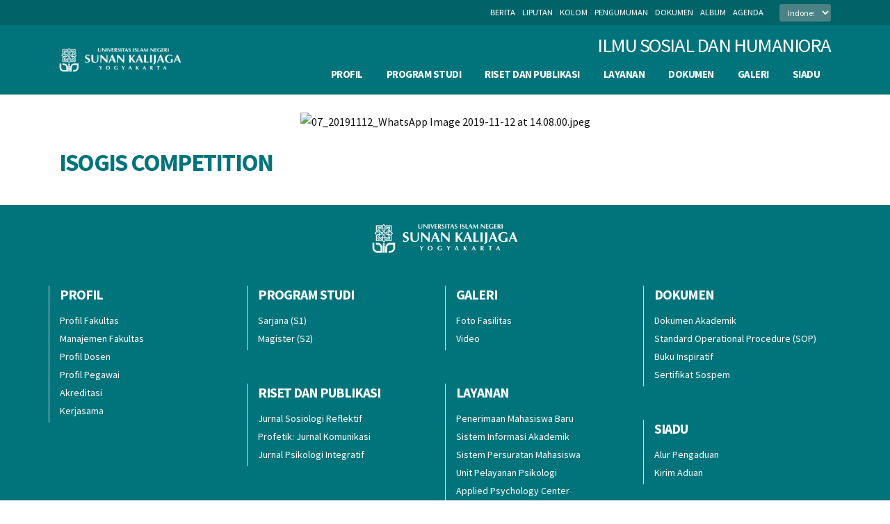

--- FILE ---
content_type: text/html; charset=UTF-8
request_url: https://isoshum.uin-suka.ac.id/id/page/prodi/1260-ISOGIS-COMPETITION
body_size: 8404
content:
<!DOCTYPE html>
<html>

<head>

    <!-- Basic -->
    <meta charset="utf-8">
    <meta http-equiv="X-UA-Compatible" content="IE=edge">

    <title>Ilmu Sosial dan Humaniora | UIN Sunan Kalijaga Yogyakarta</title>

    <meta name="keywords" content="UIN SUKA" />
    <meta name="description" content="UIN SUKA">

    <!-- Favicon -->
    <link rel="shortcut icon" href="https://isoshum.uin-suka.ac.id/favicon.png" type="image/x-icon" />
    <link rel="apple-touch-icon" href="https://isoshum.uin-suka.ac.id/favicon.png">

    <!-- Mobile Metas -->
    <meta name="viewport" content="width=device-width, initial-scale=1, minimum-scale=1.0, shrink-to-fit=no">
        <!-- Web Fonts  -->
    <link href="https://fonts.googleapis.com/css?family=Open+Sans:300,400,600,700,800%7CShadows+Into+Light" rel="stylesheet" type="text/css">
    <!-- Source sans Font  -->
    <link href="https://fonts.googleapis.com/css2?family=Source+Sans+Pro:wght@400;700&display=swap" rel="stylesheet">
    <!-- End Source Font  -->
    <!-- Lora Font  -->
    <link rel="preconnect" href="https://fonts.googleapis.com">
    <link rel="preconnect" href="https://fonts.gstatic.com" crossorigin>
    <link href="https://fonts.googleapis.com/css2?family=Lora:ital,wght@0,400..700;1,400..700&display=swap" rel="stylesheet">
    <!-- End Lora Font  -->
    <!-- Vendor CSS -->
    <link rel="stylesheet" href="https://isoshum.uin-suka.ac.id/assets/porto/vendor/bootstrap/css/bootstrap.min.css">
    <link rel="stylesheet" href="https://isoshum.uin-suka.ac.id/assets/porto/vendor/fontawesome-free/css/all.min.css">
    <link rel="stylesheet" href="https://isoshum.uin-suka.ac.id/assets/porto/vendor/animate/animate.min.css">
    <link rel="stylesheet" href="https://isoshum.uin-suka.ac.id/assets/porto/vendor/simple-line-icons/css/simple-line-icons.min.css">
    <link rel="stylesheet" href="https://isoshum.uin-suka.ac.id/assets/porto/vendor/owl.carousel/assets/owl.carousel.min.css">
    <link rel="stylesheet" href="https://isoshum.uin-suka.ac.id/assets/porto/vendor/owl.carousel/assets/owl.theme.default.min.css">
    <link rel="stylesheet" href="https://isoshum.uin-suka.ac.id/assets/porto/vendor/magnific-popup/magnific-popup.min.css">

    <!-- Theme CSS -->
            <link rel="stylesheet" href="https://isoshum.uin-suka.ac.id/assets/porto/css/custom-theme.css">
        <link rel="stylesheet" href="https://isoshum.uin-suka.ac.id/assets/porto/css/custom-theme-elements.css">
    <link rel="stylesheet" href="https://isoshum.uin-suka.ac.id/assets/porto/css/theme-blog.css">
    <link rel="stylesheet" href="https://isoshum.uin-suka.ac.id/assets/porto/css/theme-shop.css">

    <!-- Current Page CSS -->
    <link rel="stylesheet" href="https://isoshum.uin-suka.ac.id/assets/porto/vendor/rs-plugin/css/settings.css">
    <link rel="stylesheet" href="https://isoshum.uin-suka.ac.id/assets/porto/vendor/rs-plugin/css/layers.css">
    <link rel="stylesheet" href="https://isoshum.uin-suka.ac.id/assets/porto/vendor/rs-plugin/css/navigation.css">
    <link rel="stylesheet" href="https://isoshum.uin-suka.ac.id/assets/porto/vendor/circle-flip-slideshow/css/component.css">

    <!-- Demo CSS -->


    <!-- Skin CSS -->
    <link rel="stylesheet" href="https://isoshum.uin-suka.ac.id/assets/porto/css/skins/default.css">

    <!-- Theme Custom CSS -->
    <link rel="stylesheet" href="https://isoshum.uin-suka.ac.id/assets/porto/css/custom.css">
    <link rel="stylesheet" href="https://isoshum.uin-suka.ac.id/assets/porto/custom-css-4.css">

    <!-- Head Libs -->
    <script src="https://isoshum.uin-suka.ac.id/assets/porto/vendor/modernizr/modernizr.min.js"></script>

</head>

<body>

    <div class="body">


        <div role="main" class="main">

            <header id="header" class="header-effect-shrink" data-plugin-options="{'stickyEnabled': true, 'stickyEffect': 'shrink', 'stickyEnableOnBoxed': true, 'stickyEnableOnMobile': true, 'stickyChangeLogo': true, 'stickyStartAt': 99999, 'stickyHeaderContainerHeight': 70}">
    <div class="header-body border-top-0 border-bottom-0">
        <div class="header-top header-top-default border-bottom-0 d-none d-lg-block dir-ltr" style="background-color:rgb(0, 99, 104);min-height:auto">
            <div class="container">
                <div class="header-row">
                    <div class="header-column justify-content-start">
                        <!-- <div class="header-row">
                            <nav class="header-nav-top">
                                <ul class="nav nav-pills">
                                    <li class="nav-item">
                                        <span class="text-light opacity-7 pl-0">Call Us Today! 800-123-4567</span>
                                    </li>
                                </ul>
                            </nav>
                        </div> -->
                    </div>
                    <div class="header-column justify-content-end">
                        <div class="header-row">
                            <nav class="header-nav-top">
                                <ul class="w-100 nav nav-pills text-uppercase text-2 d-none d-lg-flex" id="list-header">
                                                                            <li class="nav-item nav-item-anim-icon">
                                            <a class="nav-top-link pl-0" href="https://isoshum.uin-suka.ac.id/id/list/berita"><i></i> berita</a>
                                        </li>
                                                                            <li class="nav-item nav-item-anim-icon">
                                            <a class="nav-top-link pl-0" href="https://isoshum.uin-suka.ac.id/id/list/liputan"><i></i> liputan</a>
                                        </li>
                                                                            <li class="nav-item nav-item-anim-icon">
                                            <a class="nav-top-link pl-0" href="https://isoshum.uin-suka.ac.id/id/list/kolom"><i></i> kolom</a>
                                        </li>
                                                                            <li class="nav-item nav-item-anim-icon">
                                            <a class="nav-top-link pl-0" href="https://isoshum.uin-suka.ac.id/id/list/pengumuman"><i></i> pengumuman</a>
                                        </li>
                                                                            <li class="nav-item nav-item-anim-icon">
                                            <a class="nav-top-link pl-0" href="https://isoshum.uin-suka.ac.id/id/list/dokumen"><i></i> dokumen</a>
                                        </li>
                                                                            <li class="nav-item nav-item-anim-icon">
                                            <a class="nav-top-link pl-0" href="https://isoshum.uin-suka.ac.id/id/list/album"><i></i> album</a>
                                        </li>
                                                                            <li class="nav-item nav-item-anim-icon">
                                            <a class="nav-top-link pl-0" href="https://isoshum.uin-suka.ac.id/id/list/agenda"><i></i> agenda</a>
                                        </li>
                                                                    </ul>
                                <ul class="nav nav-pills">
                                    <select class="form-control d-none d-lg-block form-control-sm form-bahasa" id="list-bahasa">
                                                                                    <option value="en">English</option>
                                                                                    <option value="id">Indonesia</option>
                                                                            </select>
                                </ul>
                            </nav>
                        </div>
                    </div>
                </div>
            </div>
        </div>
        <div class="container-fluid bg-teal">
            <div class="header-container container dir-ltr">
                <div class="header-row">
                    <div class="header-column">
                        <div class="header-row">
                            <div class="header-logo">
                                <a href="https://isoshum.uin-suka.ac.id/">
                                    <img alt="UIN SUKA" width="176" height="38" src="https://isoshum.uin-suka.ac.id/logo-white.png">
                                </a>
                            </div>
                        </div>
                        <div class="header-row d-block d-lg-none">
                            <h4 class="m-0 mb-3 text-white" style="font-weight: 400;">Ilmu Sosial dan Humaniora</h4>
                        </div>
                    </div>
                    <div class="header-column justify-content-end">
                        <div class="header-row d-none d-lg-flex mt-3">
                            <h3 class="m-0 text-white" style="font-weight: 400;">Ilmu Sosial dan Humaniora</h3>
                        </div>
                        <div class="header-row d-flex d-lg-none">
                            <div class="header-nav header-nav-links order-2 order-lg-1">
                                <div class="nav-control header-nav-main header-nav-main-square header-nav-main-effect-2 header-nav-main-sub-effect-1">
                                    <nav class="collapse">
                                        <!-- <h1 class="mt-3 text-uppercase" style="color:white">Adab dan Ilmu Budaya</h1> -->
                                        <ul class="nav nav-pills d-block d-lg-none" id="mainNav2">
                                                                                                                                                <li class="dropdown">
                                                        <a class="dropdown-item dropdown-toggle" target="_self" href="https://isoshum.uin-suka.ac.id/id/">
                                                            Profil                                                            <i class="fas fa-chevron-down"></i>
                                                        </a>

                                                                                                                    <ul class="dropdown-menu">
                                                                <li class=""><a class="dropdown-item" target="_self" href="https://isoshum.uin-suka.ac.id/id/page/3987/profil-fakultas">Profil Fakultas</a></li><li class=""><a class="dropdown-item" target="_self" href="https://isoshum.uin-suka.ac.id/id/page/3965/manajemen-fakultas">Manajemen Fakultas</a></li><li class="dropdown-submenu"><a class="dropdown-item" target="_self" href="https://isoshum.uin-suka.ac.id/id/">Profil Dosen</a><ul class="dropdown-menu"><li class=""><a class="dropdown-item" target="_self" href="https://isoshum.uin-suka.ac.id/id/page/3967/dosen-psikologi">Psikologi</a></li><li class=""><a class="dropdown-item" target="_blank" href="https://isoshum.uin-suka.ac.id/id/page/3975/dosen-ilmu-komunikasi">Ilmu Komunikasi</a></li><li class=""><a class="dropdown-item" target="_self" href="https://isoshum.uin-suka.ac.id/id/page/3969/dosen-sosiologi">Sosiologi</a></li></ul></li><li class=""><a class="dropdown-item" target="_self" href="https://isoshum.uin-suka.ac.id/id/page/3958/profil-pegawai-tenaga-kependidikan">Profil Pegawai</a></li><li class="dropdown-submenu"><a class="dropdown-item" target="_self" href="https://isoshum.uin-suka.ac.id/id/">Akreditasi</a><ul class="dropdown-menu"><li class=""><a class="dropdown-item" target="_self" href="https://isoshum.uin-suka.ac.id/id/page/prodi/305-Institusi">Universitas</a></li><li class=""><a class="dropdown-item" target="_blank" href="https://lpm.uin-suka.ac.id/id/page/prodi/1238-Ilmu-Sosial-dan-Humaniora">Program Studi</a></li><li class=""><a class="dropdown-item" target="_self" href="https://isoshum.uin-suka.ac.id/id/page/prodi/307-Internasional">Internasional</a></li></ul></li><li class=""><a class="dropdown-item" target="_self" href="https://isoshum.uin-suka.ac.id/id/page/3966/kerjasama">Kerjasama</a></li>                                                            </ul>
                                                                                                            </li>
                                                                                                                                                                                                <li class="dropdown">
                                                        <a class="dropdown-item dropdown-toggle" target="_self" href="https://isoshum.uin-suka.ac.id/id/">
                                                            Program Studi                                                            <i class="fas fa-chevron-down"></i>
                                                        </a>

                                                                                                                    <ul class="dropdown-menu">
                                                                <li class="dropdown-submenu"><a class="dropdown-item" target="_self" href="https://isoshum.uin-suka.ac.id/id/">Sarjana (S1)</a><ul class="dropdown-menu"><li class=""><a class="dropdown-item" target="_blank" href="https://psikologi.uin-suka.ac.id/">Psikologi</a></li><li class=""><a class="dropdown-item" target="_blank" href="https://komunikasi.uin-suka.ac.id/">Ilmu Komunikasi</a></li><li class=""><a class="dropdown-item" target="_blank" href="https://sosiologi.uin-suka.ac.id/">Sosiologi</a></li></ul></li><li class="dropdown-submenu"><a class="dropdown-item" target="_self" href="https://isoshum.uin-suka.ac.id/id/">Magister (S2)</a><ul class="dropdown-menu"><li class=""><a class="dropdown-item" target="_self" href="https://psikologimagister.uin-suka.ac.id/">Psikologi</a></li><li class=""><a class="dropdown-item" target="_blank" href="https://medkom.uin-suka.ac.id/">Media dan Komunikasi</a></li><li class=""><a class="dropdown-item" target="_blank" href="https://sosiologimagister.uin-suka.ac.id">Sosiologi</a></li></ul></li>                                                            </ul>
                                                                                                            </li>
                                                                                                                                                                                                <li class="dropdown">
                                                        <a class="dropdown-item dropdown-toggle" target="_self" href="">
                                                            Riset dan Publikasi                                                            <i class="fas fa-chevron-down"></i>
                                                        </a>

                                                                                                                    <ul class="dropdown-menu">
                                                                <li class=""><a class="dropdown-item" target="_blank" href="http://ejournal.uin-suka.ac.id/isoshum/sosiologireflektif/index">Jurnal Sosiologi Reflektif</a></li><li class=""><a class="dropdown-item" target="_blank" href="http://ejournal.uin-suka.ac.id/isoshum/profetik/">Profetik: Jurnal Komunikasi </a></li><li class=""><a class="dropdown-item" target="_blank" href="http://ejournal.uin-suka.ac.id/isoshum/PI">Jurnal Psikologi Integratif</a></li>                                                            </ul>
                                                                                                            </li>
                                                                                                                                                                                                <li class="dropdown">
                                                        <a class="dropdown-item dropdown-toggle" target="_blank" href="">
                                                            Layanan                                                            <i class="fas fa-chevron-down"></i>
                                                        </a>

                                                                                                                    <ul class="dropdown-menu">
                                                                <li class=""><a class="dropdown-item" target="_blank" href="https://admisi.uin-suka.ac.id">Penerimaan Mahasiswa Baru</a></li><li class=""><a class="dropdown-item" target="_blank" href="https://akademik.uin-suka.ac.id/">Sistem Informasi Akademik</a></li><li class=""><a class="dropdown-item" target="_blank" href="https://autosurat.uin-suka.ac.id/">Sistem Persuratan Mahasiswa</a></li><li class=""><a class="dropdown-item" target="_blank" href="https://psikologi.uin-suka.ac.id/id/page/prodi/2064-Unit-Pelayanan-Psikologi">Unit Pelayanan Psikologi</a></li><li class=""><a class="dropdown-item" target="_blank" href="https://psikologi.uin-suka.ac.id/id/page/prodi/2026-Applied-Psychology-Center">Applied Psychology Center</a></li><li class=""><a class="dropdown-item" target="_blank" href="http://pld.uin-suka.ac.id/">Pusat Layanan Difabel</a></li>                                                            </ul>
                                                                                                            </li>
                                                                                                                                                                                                <li class="dropdown">
                                                        <a class="dropdown-item dropdown-toggle" target="_self" href="https://isoshum.uin-suka.ac.id/id/dokumen">
                                                            Dokumen                                                            <i class="fas fa-chevron-down"></i>
                                                        </a>

                                                                                                                    <ul class="dropdown-menu">
                                                                <li class=""><a class="dropdown-item" target="_self" href="https://isoshum.uin-suka.ac.id/id/dokumen">Dokumen Akademik</a></li><li class=""><a class="dropdown-item" target="_blank" href="https://isoshum.uin-suka.ac.id/id/">Standard Operational Procedure (SOP)</a></li><li class=""><a class="dropdown-item" target="_self" href="https://isoshum.uin-suka.ac.id/id/page/3957/karya-buku">Buku Inspiratif</a></li><li class="dropdown-submenu"><a class="dropdown-item" target="_blank" href="https://isoshum.uin-suka.ac.id/id/">Sertifikat Sospem</a><ul class="dropdown-menu"><li class=""><a class="dropdown-item" target="_blank" href="https://isoshum.uin-suka.ac.id/id/dokumen">Angkatan 2020</a></li><li class=""><a class="dropdown-item" target="_blank" href="https://isoshum.uin-suka.ac.id/id/dokumen">Angkatan 2021</a></li><li class="dropdown-submenu"><a class="dropdown-item" target="_blank" href="https://isoshum.uin-suka.ac.id/id/">Angkatan 2022</a><ul class="dropdown-menu"><li class=""><a class="dropdown-item" target="_blank" href="https://drive.google.com/drive/u/1/folders/1t7vhcE7jYMwa35uH81fPmU_dxOWBXbsA	">Psikologi</a></li><li class=""><a class="dropdown-item" target="_blank" href="https://drive.google.com/drive/u/1/folders/1VIyIZzLiKECrSaAidXm-nzVCtWnj84WG">Ilmu Komunikasi</a></li><li class=""><a class="dropdown-item" target="_blank" href="https://drive.google.com/drive/u/1/folders/1rVsNOABzyZuiXjCVZkBiV1-ohErQWr3O">Sosiologi</a></li></ul></li><li class="dropdown-submenu"><a class="dropdown-item" target="_blank" href="https://isoshum.uin-suka.ac.id/id/">Angkatan 2023</a><ul class="dropdown-menu"><li class=""><a class="dropdown-item" target="_blank" href="https://drive.google.com/drive/u/2/folders/1muXQE6NK4ehGroZiCcqVsMW4vYo-NGUN">Psikologi</a></li><li class=""><a class="dropdown-item" target="_blank" href="https://drive.google.com/drive/u/2/folders/1zX53er9mC2iL89kFOLmxD6Ed4T1THaiL	">Ilmu Komunikasi</a></li><li class=""><a class="dropdown-item" target="_blank" href="https://drive.google.com/drive/u/2/folders/1PDNvOQcfONA2PtDsHppYbPZBfkiNH8cM">Sosiologi</a></li></ul></li><li class=""><a class="dropdown-item" target="_blank" href="https://isoshum.uin-suka.ac.id/id/dokumen">Angkatan 2024</a></li><li class=""><a class="dropdown-item" target="_blank" href="https://isoshum.uin-suka.ac.id/id/dokumen">Angkatan 2025</a></li></ul></li>                                                            </ul>
                                                                                                            </li>
                                                                                                                                                                                                <li class="dropdown">
                                                        <a class="dropdown-item dropdown-toggle" target="_blank" href="">
                                                            Galeri                                                            <i class="fas fa-chevron-down"></i>
                                                        </a>

                                                                                                                    <ul class="dropdown-menu">
                                                                <li class=""><a class="dropdown-item" target="_self" href="https://isoshum.uin-suka.ac.id/id/page/3959/foto-fasilitas">Foto Fasilitas</a></li><li class=""><a class="dropdown-item" target="_self" href="https://isoshum.uin-suka.ac.id/id/video">Video</a></li>                                                            </ul>
                                                                                                            </li>
                                                                                                                                                                                                <li class="dropdown">
                                                        <a class="dropdown-item dropdown-toggle" target="_blank" href="">
                                                            SIADU                                                            <i class="fas fa-chevron-down"></i>
                                                        </a>

                                                                                                                    <ul class="dropdown-menu">
                                                                <li class=""><a class="dropdown-item" target="_blank" href="https://drive.google.com/file/d/1IFeDjvE1eAjqgWvqjpDP0TSjcLa4L-X2/view">Alur Pengaduan</a></li><li class=""><a class="dropdown-item" target="_blank" href="https://siadufishum.uin-suka.ac.id/">Kirim Aduan</a></li>                                                            </ul>
                                                                                                            </li>
                                                                                                                                    </ul>
                                        <!-- <ul class="w-100 nav nav-pills text-uppercase text-2 d-none d-lg-flex" id="list-header">
                                                                                            <li class="nav-item nav-item-anim-icon">
                                                    <a class="nav-top-link pl-0" href="https://isoshum.uin-suka.ac.id/id/list/berita"><i></i> berita</a>
                                                </li>
                                                                                            <li class="nav-item nav-item-anim-icon">
                                                    <a class="nav-top-link pl-0" href="https://isoshum.uin-suka.ac.id/id/list/liputan"><i></i> liputan</a>
                                                </li>
                                                                                            <li class="nav-item nav-item-anim-icon">
                                                    <a class="nav-top-link pl-0" href="https://isoshum.uin-suka.ac.id/id/list/kolom"><i></i> kolom</a>
                                                </li>
                                                                                            <li class="nav-item nav-item-anim-icon">
                                                    <a class="nav-top-link pl-0" href="https://isoshum.uin-suka.ac.id/id/list/pengumuman"><i></i> pengumuman</a>
                                                </li>
                                                                                            <li class="nav-item nav-item-anim-icon">
                                                    <a class="nav-top-link pl-0" href="https://isoshum.uin-suka.ac.id/id/list/dokumen"><i></i> dokumen</a>
                                                </li>
                                                                                            <li class="nav-item nav-item-anim-icon">
                                                    <a class="nav-top-link pl-0" href="https://isoshum.uin-suka.ac.id/id/list/album"><i></i> album</a>
                                                </li>
                                                                                            <li class="nav-item nav-item-anim-icon">
                                                    <a class="nav-top-link pl-0" href="https://isoshum.uin-suka.ac.id/id/list/agenda"><i></i> agenda</a>
                                                </li>
                                                                                    </ul> -->
                                        <div class="text-center d-block d-lg-none">
                                            <div class="row">
                                                                                                    <div class="col-sm-6 col-md-3 border">
                                                        <a class="font-weight-semibold text-capitalize" href="https://isoshum.uin-suka.ac.id/id/list/berita"><i></i> berita</a>
                                                    </div>
                                                                                                    <div class="col-sm-6 col-md-3 border">
                                                        <a class="font-weight-semibold text-capitalize" href="https://isoshum.uin-suka.ac.id/id/list/liputan"><i></i> liputan</a>
                                                    </div>
                                                                                                    <div class="col-sm-6 col-md-3 border">
                                                        <a class="font-weight-semibold text-capitalize" href="https://isoshum.uin-suka.ac.id/id/list/kolom"><i></i> kolom</a>
                                                    </div>
                                                                                                    <div class="col-sm-6 col-md-3 border">
                                                        <a class="font-weight-semibold text-capitalize" href="https://isoshum.uin-suka.ac.id/id/list/pengumuman"><i></i> pengumuman</a>
                                                    </div>
                                                                                                    <div class="col-sm-6 col-md-3 border">
                                                        <a class="font-weight-semibold text-capitalize" href="https://isoshum.uin-suka.ac.id/id/list/dokumen"><i></i> dokumen</a>
                                                    </div>
                                                                                                    <div class="col-sm-6 col-md-3 border">
                                                        <a class="font-weight-semibold text-capitalize" href="https://isoshum.uin-suka.ac.id/id/list/album"><i></i> album</a>
                                                    </div>
                                                                                                    <div class="col-sm-6 col-md-3 border">
                                                        <a class="font-weight-semibold text-capitalize" href="https://isoshum.uin-suka.ac.id/id/list/agenda"><i></i> agenda</a>
                                                    </div>
                                                                                            </div>
                                            <div class="row">
                                                <div class="col-12 d-flex justify-content-center bg-success-alt">
                                                                                                            <span class="mr-3 my-3">
                                                            <a href="https://isoshum.uin-suka.ac.id/en">
                                                                <img src="https://isoshum.uin-suka.ac.id/uk_flag.png" alt="">
                                                            </a>
                                                        </span>
                                                                                                            <span class="mr-3 my-3">
                                                            <a href="https://isoshum.uin-suka.ac.id/id">
                                                                <img src="https://isoshum.uin-suka.ac.id/id_flag.png" alt="">
                                                            </a>
                                                        </span>
                                                                                                    </div>
                                            </div>
                                        </div>
                                    </nav>
                                </div>
                                <button class="btn header-btn-collapse-nav" data-toggle="collapse" data-target=".nav-control nav">
                                    <i class="fas fa-bars"></i>
                                </button>
                            </div>
                            <!-- <div class="header-nav-features header-nav-features-no-border header-nav-features-lg-show-border order-1 order-lg-2">
                                <div class="header-nav-feature header-nav-features-search d-inline-flex">
                                    <select class="form-control d-none d-lg-block form-control-sm form-bahasa" id="list-bahasa">
                                                                                    <option value="en">English</option>
                                                                                    <option value="id">Indonesia</option>
                                                                            </select>
                                </div>
                            </div> -->
                        </div>
                        <!-- main menu nav -->
                        <div class="header-row">
                            <div class="header-nav-main header-nav-main-square header-nav-main-dropdown-no-borders header-nav-main-effect-2 header-nav-main-sub-effect-1 d-none d-lg-block">
                                <nav class="collapse">
                                    <ul class="nav nav-pills py-3" id="mainNav">
                                                                                                                                    <li class="dropdown" style="height: auto!important;">
                                                    <a class="dropdown-item dropdown-toggle text-white py-0" target="_self" href="https://isoshum.uin-suka.ac.id/id/">
                                                        Profil                                                        <i class="fas fa-chevron-down"></i>
                                                    </a>

                                                                                                            <ul class="dropdown-menu">
                                                            <li class=""><a class="dropdown-item" target="_self" href="https://isoshum.uin-suka.ac.id/id/page/3987/profil-fakultas">Profil Fakultas</a></li><li class=""><a class="dropdown-item" target="_self" href="https://isoshum.uin-suka.ac.id/id/page/3965/manajemen-fakultas">Manajemen Fakultas</a></li><li class="dropdown-submenu"><a class="dropdown-item" target="_self" href="https://isoshum.uin-suka.ac.id/id/">Profil Dosen</a><ul class="dropdown-menu"><li class=""><a class="dropdown-item" target="_self" href="https://isoshum.uin-suka.ac.id/id/page/3967/dosen-psikologi">Psikologi</a></li><li class=""><a class="dropdown-item" target="_blank" href="https://isoshum.uin-suka.ac.id/id/page/3975/dosen-ilmu-komunikasi">Ilmu Komunikasi</a></li><li class=""><a class="dropdown-item" target="_self" href="https://isoshum.uin-suka.ac.id/id/page/3969/dosen-sosiologi">Sosiologi</a></li></ul></li><li class=""><a class="dropdown-item" target="_self" href="https://isoshum.uin-suka.ac.id/id/page/3958/profil-pegawai-tenaga-kependidikan">Profil Pegawai</a></li><li class="dropdown-submenu"><a class="dropdown-item" target="_self" href="https://isoshum.uin-suka.ac.id/id/">Akreditasi</a><ul class="dropdown-menu"><li class=""><a class="dropdown-item" target="_self" href="https://isoshum.uin-suka.ac.id/id/page/prodi/305-Institusi">Universitas</a></li><li class=""><a class="dropdown-item" target="_blank" href="https://lpm.uin-suka.ac.id/id/page/prodi/1238-Ilmu-Sosial-dan-Humaniora">Program Studi</a></li><li class=""><a class="dropdown-item" target="_self" href="https://isoshum.uin-suka.ac.id/id/page/prodi/307-Internasional">Internasional</a></li></ul></li><li class=""><a class="dropdown-item" target="_self" href="https://isoshum.uin-suka.ac.id/id/page/3966/kerjasama">Kerjasama</a></li>                                                        </ul>
                                                                                                    </li>
                                                                                                                                                                                <li class="dropdown" style="height: auto!important;">
                                                    <a class="dropdown-item dropdown-toggle text-white py-0" target="_self" href="https://isoshum.uin-suka.ac.id/id/">
                                                        Program Studi                                                        <i class="fas fa-chevron-down"></i>
                                                    </a>

                                                                                                            <ul class="dropdown-menu">
                                                            <li class="dropdown-submenu"><a class="dropdown-item" target="_self" href="https://isoshum.uin-suka.ac.id/id/">Sarjana (S1)</a><ul class="dropdown-menu"><li class=""><a class="dropdown-item" target="_blank" href="https://psikologi.uin-suka.ac.id/">Psikologi</a></li><li class=""><a class="dropdown-item" target="_blank" href="https://komunikasi.uin-suka.ac.id/">Ilmu Komunikasi</a></li><li class=""><a class="dropdown-item" target="_blank" href="https://sosiologi.uin-suka.ac.id/">Sosiologi</a></li></ul></li><li class="dropdown-submenu"><a class="dropdown-item" target="_self" href="https://isoshum.uin-suka.ac.id/id/">Magister (S2)</a><ul class="dropdown-menu"><li class=""><a class="dropdown-item" target="_self" href="https://psikologimagister.uin-suka.ac.id/">Psikologi</a></li><li class=""><a class="dropdown-item" target="_blank" href="https://medkom.uin-suka.ac.id/">Media dan Komunikasi</a></li><li class=""><a class="dropdown-item" target="_blank" href="https://sosiologimagister.uin-suka.ac.id">Sosiologi</a></li></ul></li>                                                        </ul>
                                                                                                    </li>
                                                                                                                                                                                <li class="dropdown" style="height: auto!important;">
                                                    <a class="dropdown-item dropdown-toggle text-white py-0" target="_self" href="">
                                                        Riset dan Publikasi                                                        <i class="fas fa-chevron-down"></i>
                                                    </a>

                                                                                                            <ul class="dropdown-menu">
                                                            <li class=""><a class="dropdown-item" target="_blank" href="http://ejournal.uin-suka.ac.id/isoshum/sosiologireflektif/index">Jurnal Sosiologi Reflektif</a></li><li class=""><a class="dropdown-item" target="_blank" href="http://ejournal.uin-suka.ac.id/isoshum/profetik/">Profetik: Jurnal Komunikasi </a></li><li class=""><a class="dropdown-item" target="_blank" href="http://ejournal.uin-suka.ac.id/isoshum/PI">Jurnal Psikologi Integratif</a></li>                                                        </ul>
                                                                                                    </li>
                                                                                                                                                                                <li class="dropdown" style="height: auto!important;">
                                                    <a class="dropdown-item dropdown-toggle text-white py-0" target="_blank" href="">
                                                        Layanan                                                        <i class="fas fa-chevron-down"></i>
                                                    </a>

                                                                                                            <ul class="dropdown-menu">
                                                            <li class=""><a class="dropdown-item" target="_blank" href="https://admisi.uin-suka.ac.id">Penerimaan Mahasiswa Baru</a></li><li class=""><a class="dropdown-item" target="_blank" href="https://akademik.uin-suka.ac.id/">Sistem Informasi Akademik</a></li><li class=""><a class="dropdown-item" target="_blank" href="https://autosurat.uin-suka.ac.id/">Sistem Persuratan Mahasiswa</a></li><li class=""><a class="dropdown-item" target="_blank" href="https://psikologi.uin-suka.ac.id/id/page/prodi/2064-Unit-Pelayanan-Psikologi">Unit Pelayanan Psikologi</a></li><li class=""><a class="dropdown-item" target="_blank" href="https://psikologi.uin-suka.ac.id/id/page/prodi/2026-Applied-Psychology-Center">Applied Psychology Center</a></li><li class=""><a class="dropdown-item" target="_blank" href="http://pld.uin-suka.ac.id/">Pusat Layanan Difabel</a></li>                                                        </ul>
                                                                                                    </li>
                                                                                                                                                                                <li class="dropdown" style="height: auto!important;">
                                                    <a class="dropdown-item dropdown-toggle text-white py-0" target="_self" href="https://isoshum.uin-suka.ac.id/id/dokumen">
                                                        Dokumen                                                        <i class="fas fa-chevron-down"></i>
                                                    </a>

                                                                                                            <ul class="dropdown-menu">
                                                            <li class=""><a class="dropdown-item" target="_self" href="https://isoshum.uin-suka.ac.id/id/dokumen">Dokumen Akademik</a></li><li class=""><a class="dropdown-item" target="_blank" href="https://isoshum.uin-suka.ac.id/id/">Standard Operational Procedure (SOP)</a></li><li class=""><a class="dropdown-item" target="_self" href="https://isoshum.uin-suka.ac.id/id/page/3957/karya-buku">Buku Inspiratif</a></li><li class="dropdown-submenu"><a class="dropdown-item" target="_blank" href="https://isoshum.uin-suka.ac.id/id/">Sertifikat Sospem</a><ul class="dropdown-menu"><li class=""><a class="dropdown-item" target="_blank" href="https://isoshum.uin-suka.ac.id/id/dokumen">Angkatan 2020</a></li><li class=""><a class="dropdown-item" target="_blank" href="https://isoshum.uin-suka.ac.id/id/dokumen">Angkatan 2021</a></li><li class="dropdown-submenu"><a class="dropdown-item" target="_blank" href="https://isoshum.uin-suka.ac.id/id/">Angkatan 2022</a><ul class="dropdown-menu"><li class=""><a class="dropdown-item" target="_blank" href="https://drive.google.com/drive/u/1/folders/1t7vhcE7jYMwa35uH81fPmU_dxOWBXbsA	">Psikologi</a></li><li class=""><a class="dropdown-item" target="_blank" href="https://drive.google.com/drive/u/1/folders/1VIyIZzLiKECrSaAidXm-nzVCtWnj84WG">Ilmu Komunikasi</a></li><li class=""><a class="dropdown-item" target="_blank" href="https://drive.google.com/drive/u/1/folders/1rVsNOABzyZuiXjCVZkBiV1-ohErQWr3O">Sosiologi</a></li></ul></li><li class="dropdown-submenu"><a class="dropdown-item" target="_blank" href="https://isoshum.uin-suka.ac.id/id/">Angkatan 2023</a><ul class="dropdown-menu"><li class=""><a class="dropdown-item" target="_blank" href="https://drive.google.com/drive/u/2/folders/1muXQE6NK4ehGroZiCcqVsMW4vYo-NGUN">Psikologi</a></li><li class=""><a class="dropdown-item" target="_blank" href="https://drive.google.com/drive/u/2/folders/1zX53er9mC2iL89kFOLmxD6Ed4T1THaiL	">Ilmu Komunikasi</a></li><li class=""><a class="dropdown-item" target="_blank" href="https://drive.google.com/drive/u/2/folders/1PDNvOQcfONA2PtDsHppYbPZBfkiNH8cM">Sosiologi</a></li></ul></li><li class=""><a class="dropdown-item" target="_blank" href="https://isoshum.uin-suka.ac.id/id/dokumen">Angkatan 2024</a></li><li class=""><a class="dropdown-item" target="_blank" href="https://isoshum.uin-suka.ac.id/id/dokumen">Angkatan 2025</a></li></ul></li>                                                        </ul>
                                                                                                    </li>
                                                                                                                                                                                <li class="dropdown" style="height: auto!important;">
                                                    <a class="dropdown-item dropdown-toggle text-white py-0" target="_blank" href="">
                                                        Galeri                                                        <i class="fas fa-chevron-down"></i>
                                                    </a>

                                                                                                            <ul class="dropdown-menu">
                                                            <li class=""><a class="dropdown-item" target="_self" href="https://isoshum.uin-suka.ac.id/id/page/3959/foto-fasilitas">Foto Fasilitas</a></li><li class=""><a class="dropdown-item" target="_self" href="https://isoshum.uin-suka.ac.id/id/video">Video</a></li>                                                        </ul>
                                                                                                    </li>
                                                                                                                                                                                <li class="dropdown" style="height: auto!important;">
                                                    <a class="dropdown-item dropdown-toggle text-white py-0" target="_blank" href="">
                                                        SIADU                                                        <i class="fas fa-chevron-down"></i>
                                                    </a>

                                                                                                            <ul class="dropdown-menu">
                                                            <li class=""><a class="dropdown-item" target="_blank" href="https://drive.google.com/file/d/1IFeDjvE1eAjqgWvqjpDP0TSjcLa4L-X2/view">Alur Pengaduan</a></li><li class=""><a class="dropdown-item" target="_blank" href="https://siadufishum.uin-suka.ac.id/">Kirim Aduan</a></li>                                                        </ul>
                                                                                                    </li>
                                                                                                                        </ul>
                                </nav>
                            </div>
                        </div>
                        <!-- main menu nav  -->
                    </div>
                </div>
            </div>
        </div>
    </div>
</header>
            <div class="container py-4">
    <div class="row">
        <div class="col-sm-12 col-md-12">
            <div class="row">
                <div class="col">
                    <div class="blog-posts single-post">
                        <article class="post post-large blog-single-post border-0 m-0 p-0">
                            <div class="post-image text-center ml-0" id="img-container">
                                                                    <img src="https://isoshum.uin-suka.ac.id/media/gambar/07_20191112_WhatsApp Image 2019-11-12 at 14.08.00.jpeg" class="rounded-0 img-fluid" alt="07_20191112_WhatsApp Image 2019-11-12 at 14.08.00.jpeg" />
                                                            </div>
                            <h2 class="font-weight-bold mb-3"><a href="#" id="judul">ISOGIS COMPETITION</a></h2>
                            <div class="post-content ml-0 text-justify" id="isi">
                                                            </div>
                        </article>
                    </div>
                </div>
            </div>
        </div>
    </div>
</div>

            <footer id="footer" class="mt-0 dir-ltr" style="border-top:0px!important">
    <div class="container-fluid" style="background-color: #01747b ;">
        <div class="container py-4">
            <div class="d-flex justify-content-center">
                <a href="https://isoshum.uin-suka.ac.id/" class="logo d-flex align-items-center">
                    <!-- Uncomment the line below if you also wish to use an image logo -->
                    <img src="https://isoshum.uin-suka.ac.id/logo-white.png" alt="UIN SUKA">
                    <!-- <h1 class="sitename">UIN SUKA</h1>  -->
                </a>
            </div>
            <div class="masonry row mt-5" data-plugin-masonry data-plugin-options="{'itemSelector': '.masonry-item'}" id="list-unit">
                <!-- <iframe src="https://www.google.com/maps/embed?pb=!1m18!1m12!1m3!1d2034.440039984545!2d110.39352316745081!3d-7.7848429796579754!2m3!1f0!2f0!3f0!3m2!1i1024!2i768!4f13.1!3m3!1m2!1s0x2e7a59db2dacb069%3A0x7f35156a4aeb645a!2sUIN+Sunan+Kalijaga+Yogyakarta!5e0!3m2!1sen!2sid!4v1475046208066" width="100%" height="280" style="border:0;" allowfullscreen="" loading="lazy" referrerpolicy="no-referrer-when-downgrade"></iframe> -->
                                                            <div class="masonry-item no-default-style col-sm-6 col-md-4 col-lg-3 col-xl-1-4 mb-5 border-left footer-list">
                            <a href="https://isoshum.uin-suka.ac.id/id/" target="_self">
                                <h4 class="text-uppercase">Profil</h4>
                            </a>
                            <div id="unit">
                                                                    <div class="mb-2">
                                        <a href="https://isoshum.uin-suka.ac.id/id/page/3987/profil-fakultas" class="text-color-light" target="_self">Profil Fakultas</a>
                                    </div>
                                                                    <div class="mb-2">
                                        <a href="https://isoshum.uin-suka.ac.id/id/page/3965/manajemen-fakultas" class="text-color-light" target="_self">Manajemen Fakultas</a>
                                    </div>
                                                                    <div class="mb-2">
                                        <a href="https://isoshum.uin-suka.ac.id/id/" class="text-color-light" target="_self">Profil Dosen</a>
                                    </div>
                                                                    <div class="mb-2">
                                        <a href="https://isoshum.uin-suka.ac.id/id/page/3958/profil-pegawai-tenaga-kependidikan" class="text-color-light" target="_self">Profil Pegawai</a>
                                    </div>
                                                                    <div class="mb-2">
                                        <a href="https://isoshum.uin-suka.ac.id/id/" class="text-color-light" target="_self">Akreditasi</a>
                                    </div>
                                                                    <div class="mb-2">
                                        <a href="https://isoshum.uin-suka.ac.id/id/page/3966/kerjasama" class="text-color-light" target="_self">Kerjasama</a>
                                    </div>
                                                            </div>
                        </div>
                                            <div class="masonry-item no-default-style col-sm-6 col-md-4 col-lg-3 col-xl-1-4 mb-5 border-left footer-list">
                            <a href="https://isoshum.uin-suka.ac.id/id/" target="_self">
                                <h4 class="text-uppercase">Program Studi</h4>
                            </a>
                            <div id="unit">
                                                                    <div class="mb-2">
                                        <a href="https://isoshum.uin-suka.ac.id/id/" class="text-color-light" target="_self">Sarjana (S1)</a>
                                    </div>
                                                                    <div class="mb-2">
                                        <a href="https://isoshum.uin-suka.ac.id/id/" class="text-color-light" target="_self">Magister (S2)</a>
                                    </div>
                                                            </div>
                        </div>
                                            <div class="masonry-item no-default-style col-sm-6 col-md-4 col-lg-3 col-xl-1-4 mb-5 border-left footer-list">
                            <a href="" target="_blank">
                                <h4 class="text-uppercase">Galeri</h4>
                            </a>
                            <div id="unit">
                                                                    <div class="mb-2">
                                        <a href="https://isoshum.uin-suka.ac.id/id/page/3959/foto-fasilitas" class="text-color-light" target="_self">Foto Fasilitas</a>
                                    </div>
                                                                    <div class="mb-2">
                                        <a href="https://isoshum.uin-suka.ac.id/id/video" class="text-color-light" target="_self">Video</a>
                                    </div>
                                                            </div>
                        </div>
                                            <div class="masonry-item no-default-style col-sm-6 col-md-4 col-lg-3 col-xl-1-4 mb-5 border-left footer-list">
                            <a href="https://isoshum.uin-suka.ac.id/id/dokumen" target="_self">
                                <h4 class="text-uppercase">Dokumen</h4>
                            </a>
                            <div id="unit">
                                                                    <div class="mb-2">
                                        <a href="https://isoshum.uin-suka.ac.id/id/dokumen" class="text-color-light" target="_self">Dokumen Akademik</a>
                                    </div>
                                                                    <div class="mb-2">
                                        <a href="https://isoshum.uin-suka.ac.id/id/" class="text-color-light" target="_blank">Standard Operational Procedure (SOP)</a>
                                    </div>
                                                                    <div class="mb-2">
                                        <a href="https://isoshum.uin-suka.ac.id/id/page/3957/karya-buku" class="text-color-light" target="_self">Buku Inspiratif</a>
                                    </div>
                                                                    <div class="mb-2">
                                        <a href="https://isoshum.uin-suka.ac.id/id/" class="text-color-light" target="_blank">Sertifikat Sospem</a>
                                    </div>
                                                            </div>
                        </div>
                                            <div class="masonry-item no-default-style col-sm-6 col-md-4 col-lg-3 col-xl-1-4 mb-5 border-left footer-list">
                            <a href="" target="_self">
                                <h4 class="text-uppercase">Riset dan Publikasi</h4>
                            </a>
                            <div id="unit">
                                                                    <div class="mb-2">
                                        <a href="http://ejournal.uin-suka.ac.id/isoshum/sosiologireflektif/index" class="text-color-light" target="_blank">Jurnal Sosiologi Reflektif</a>
                                    </div>
                                                                    <div class="mb-2">
                                        <a href="http://ejournal.uin-suka.ac.id/isoshum/profetik/" class="text-color-light" target="_blank">Profetik: Jurnal Komunikasi </a>
                                    </div>
                                                                    <div class="mb-2">
                                        <a href="http://ejournal.uin-suka.ac.id/isoshum/PI" class="text-color-light" target="_blank">Jurnal Psikologi Integratif</a>
                                    </div>
                                                            </div>
                        </div>
                                            <div class="masonry-item no-default-style col-sm-6 col-md-4 col-lg-3 col-xl-1-4 mb-5 border-left footer-list">
                            <a href="" target="_blank">
                                <h4 class="text-uppercase">Layanan</h4>
                            </a>
                            <div id="unit">
                                                                    <div class="mb-2">
                                        <a href="https://admisi.uin-suka.ac.id" class="text-color-light" target="_blank">Penerimaan Mahasiswa Baru</a>
                                    </div>
                                                                    <div class="mb-2">
                                        <a href="https://akademik.uin-suka.ac.id/" class="text-color-light" target="_blank">Sistem Informasi Akademik</a>
                                    </div>
                                                                    <div class="mb-2">
                                        <a href="https://autosurat.uin-suka.ac.id/" class="text-color-light" target="_blank">Sistem Persuratan Mahasiswa</a>
                                    </div>
                                                                    <div class="mb-2">
                                        <a href="https://psikologi.uin-suka.ac.id/id/page/prodi/2064-Unit-Pelayanan-Psikologi" class="text-color-light" target="_blank">Unit Pelayanan Psikologi</a>
                                    </div>
                                                                    <div class="mb-2">
                                        <a href="https://psikologi.uin-suka.ac.id/id/page/prodi/2026-Applied-Psychology-Center" class="text-color-light" target="_blank">Applied Psychology Center</a>
                                    </div>
                                                                    <div class="mb-2">
                                        <a href="http://pld.uin-suka.ac.id/" class="text-color-light" target="_blank">Pusat Layanan Difabel</a>
                                    </div>
                                                            </div>
                        </div>
                                            <div class="masonry-item no-default-style col-sm-6 col-md-4 col-lg-3 col-xl-1-4 mb-5 border-left footer-list">
                            <a href="" target="_blank">
                                <h4 class="text-uppercase">SIADU</h4>
                            </a>
                            <div id="unit">
                                                                    <div class="mb-2">
                                        <a href="https://drive.google.com/file/d/1IFeDjvE1eAjqgWvqjpDP0TSjcLa4L-X2/view" class="text-color-light" target="_blank">Alur Pengaduan</a>
                                    </div>
                                                                    <div class="mb-2">
                                        <a href="https://siadufishum.uin-suka.ac.id/" class="text-color-light" target="_blank">Kirim Aduan</a>
                                    </div>
                                                            </div>
                        </div>
                                                </div>
        </div>
    </div>
    <div class="container-fluid" style="background-color:#f08619">
        <div class="container py-4">
            <div class="row py-5">
                <div class="col-md-3">
                    <h5 class="text-5 text-transform-none font-weight-semibold text-color-light mb-4">Kontak</h5>
                                            <p class="text-4 text-color-light mb-0"><i class="fa fa-phone"></i> <strong>Telpon:</strong> (0274) 585300</p>
                                                                <p class="text-4 text-color-light mb-0"><i class="fa fa-envelope"></i> <strong>Email:</strong> <a class="text-color-light mb-0" href="mailto:fishum@uin-suka.ac.id"> fishum@uin-suka.ac.id</a></p>
                                    </div>
                                    <div class="col-md-3">
                        <h5 class="text-5 text-transform-none font-weight-semibold text-color-light mb-4">Sosial Media</h5>
                        <ul class="footer-social-icons social-icons m-0">
                                                                                                <li class="social-icons-facebook"><a href="https://web.facebook.com/fishumsuka" target="_blank" title="Facebook"><i class="fab fa-facebook"></i></a></li>
                                                                                                                                                                                                                                                                <li class="social-icons-twitter"><a href="https://twitter.com/FishumUIN" target="_blank" title="Twitter"><i class="fab fa-twitter"></i></a></li>
                                                                                                                                                                                                                                                                <li class="social-icons-instagram"><a href="https://www.instagram.com/fishum_uinsk/" target="_blank" title="Instagram"><i class="fab fa-instagram"></i></a></li>
                                                                                                                    </ul>
                    </div>
                                <div class="col-md-6">
                    <iframe src="https://www.google.com/maps/embed?pb=!1m18!1m12!1m3!1d2034.440039984545!2d110.39352316745081!3d-7.7848429796579754!2m3!1f0!2f0!3f0!3m2!1i1024!2i768!4f13.1!3m3!1m2!1s0x2e7a59db2dacb069%3A0x7f35156a4aeb645a!2sUIN+Sunan+Kalijaga+Yogyakarta!5e0!3m2!1sen!2sid!4v1475046208066"
                        width="100%" height="250" frameborder="0" style="border:0" allowfullscreen></iframe>
                </div>
            </div>
        </div>
    </div>
    <div class="container-fluid" style="background-color: #01747b ;">
        <div class="container">
            <div class="footer-copyright footer-copyright-style-2 py-2" style="background-color: #01747b ;">
                <div class="py-2">
                    <div class="row py-4">
                        <div class="col d-flex align-items-center justify-content-center my-2">
                            <p class="text-color-light mb-0"> Copyright © 2024 <strong>PTIPD - UIN Sunan Kalijaga</strong> All Rights Reserved.</p>
                        </div>
                    </div>
                </div>
            </div>
        </div>
    </div>
</footer>
        </div>
    </div>
    <!-- Vendor -->
    <script src="https://isoshum.uin-suka.ac.id/assets/porto/vendor/jquery/jquery.min.js"></script>
    <script src="https://isoshum.uin-suka.ac.id/assets/porto/vendor/jquery.appear/jquery.appear.min.js"></script>
    <script src="https://isoshum.uin-suka.ac.id/assets/porto/vendor/jquery.easing/jquery.easing.min.js"></script>
    <script src="https://isoshum.uin-suka.ac.id/assets/porto/vendor/jquery.cookie/jquery.cookie.min.js"></script>
    <script src="https://isoshum.uin-suka.ac.id/assets/porto/vendor/popper/umd/popper.min.js"></script>
    <script src="https://isoshum.uin-suka.ac.id/assets/porto/vendor/bootstrap/js/bootstrap.min.js"></script>
    <script src="https://isoshum.uin-suka.ac.id/assets/porto/vendor/common/common.min.js"></script>
    <script src="https://isoshum.uin-suka.ac.id/assets/porto/vendor/jquery.validation/jquery.validate.min.js"></script>
    <script src="https://isoshum.uin-suka.ac.id/assets/porto/vendor/jquery.easy-pie-chart/jquery.easypiechart.min.js"></script>
    <script src="https://isoshum.uin-suka.ac.id/assets/porto/vendor/jquery.gmap/jquery.gmap.min.js"></script>
    <script src="https://isoshum.uin-suka.ac.id/assets/porto/vendor/jquery.lazyload/jquery.lazyload.min.js"></script>
    <script src="https://isoshum.uin-suka.ac.id/assets/porto/vendor/isotope/jquery.isotope.min.js"></script>
    <script src="https://isoshum.uin-suka.ac.id/assets/porto/vendor/owl.carousel/owl.carousel.min.js"></script>
    <script src="https://isoshum.uin-suka.ac.id/assets/porto/vendor/magnific-popup/jquery.magnific-popup.min.js"></script>
    <script src="https://isoshum.uin-suka.ac.id/assets/porto/vendor/vide/jquery.vide.min.js"></script>
    <script src="https://isoshum.uin-suka.ac.id/assets/porto/vendor/vivus/vivus.min.js"></script>

    <!-- Theme Base, Components and Settings -->
    <script src="https://isoshum.uin-suka.ac.id/assets/porto/js/theme.js"></script>

    <!-- Current Page Vendor and Views -->
    <script src="https://isoshum.uin-suka.ac.id/assets/porto/vendor/rs-plugin/js/jquery.themepunch.tools.min.js"></script>
    <script src="https://isoshum.uin-suka.ac.id/assets/porto/vendor/rs-plugin/js/jquery.themepunch.revolution.min.js"></script>

    <!-- Current Page Vendor and Views -->
    <script src="https://isoshum.uin-suka.ac.id/assets/porto/js/views/view.contact.js"></script>

    <!-- Theme Custom -->
    <script src="https://isoshum.uin-suka.ac.id/assets/porto/js/custom.js"></script>

    <!-- Theme Initialization Files -->
    <script src="https://isoshum.uin-suka.ac.id/assets/porto/js/theme.init.js"></script>
    <script>
    $(document).ready(function() {
        // get_list_content("berita", 5)
        // get_list_content("liputan", 3)
        // get_list_content("kolom", 3)
        $("img").addClass("img-fluid");
    });

    function get_list_content(section, limit) {
        $.ajax({
            type: "POST",
            url: "https://isoshum.uin-suka.ac.id/" + section + "/new-content",
            data: {
                limit: limit,
                lang: "id"
            },
            dataType: "json",
            success: function(response) {
                var row = '<ul class="list-unstyled">'
                var id_section = "id_" + section
                $.each(response, function(i, v) {
                    row += `                   
                        <li class="border-left mb-3">
                            <div class="ml-3">
                                <a class="fs-16" href="https://isoshum.uin-suka.ac.id/id/show/` + section + `/` + v[id_section] + `">` + v.judul + `</a>
                                <br>
                                <p>` + v.tgl_posting + `</p>
                            </div>
                        </li>                                       
                     `
                });
                row += '</ul>'
                $("#list-content-" + section).html(row);
            }
        });
    }
</script>
    <script>
        $(document).ready(function() {
            // get_bahasa()
            // get_list_unit()
            // get_menu_parent()
            // get_header()
            // get_navbar()
            $("#list-bahasa").val("id");
            $("#list-bahasa").change(function(e) {
                e.preventDefault();
                var lang = $("#list-bahasa").val();
                var url = window.location.pathname
                var newUrl = url.replace("/id/", "/" + lang + "/")
                if (url.includes("/id/")) {
                    window.location.href = newUrl;
                } else {

                    window.location.href = 'https://isoshum.uin-suka.ac.id/' + lang;
                }


            });
        });

        function get_bahasa() {
            $.ajax({
                type: "POST",
                url: "https://isoshum.uin-suka.ac.id/get_list_bahasa",
                dataType: "json",
                success: function(response) {
                    var row = ''
                    $.each(response, function(i, v) {
                        row += `
                         <option value="` + v.kode_bahasa + `">` + v.nama_bahasa + `</option>
                         `
                    });
                    $("#list-bahasa").html(row);
                    console.log("id")
                    $("#list-bahasa").val("id");
                }
            });
        }

        function get_list_unit() {
            $.ajax({
                type: "POST",
                url: "https://isoshum.uin-suka.ac.id/get_list_unit",
                dataType: "json",
                success: function(response) {
                    var row = ''
                    var subrow = ''
                    $.each(response, function(i, v) {
                        row = ''
                        subrow = ''
                        row = `
                         <div class="masonry-item no-default-style col-sm-6 col-md-4 col-lg-3 col-xl-1-4 mb-5 border-left">
                            <h4>` + v.nama_unit + `</h4>
                            <div id="unit-` + v.id_unit + `"></div>
                         </div>
                         `
                        $("#list-unit").append(row);
                        $.each(v.data, function(ii, vv) {
                            subrow += `
                            <div>
                                <a href="#" class="text-color-light">` + vv.nama_menu + `</a>
                            </div>
                             `
                        });
                        $("#unit-" + v.id_unit).html(subrow);
                        $(document).ready(function() {
                            $('.masonry').masonry({
                                // Opsi Masonry
                                itemSelector: '.masonry-item',

                            });
                        });
                    });
                }
            });
        }

        function get_menu_parent() {
            $.ajax({
                type: "POST",
                url: "https://isoshum.uin-suka.ac.id/get_menu",
                data: {
                    parent: 0
                },
                dataType: "json",
                success: function(response) {
                    $("#mainNav").empty();
                    var row = ''
                    $.each(response, function(i, v) {
                        row = `
                         <li class="" id="menu-` + v.id_menu + `">
                            <a class="dropdown-item" id="nav-` + v.id_menu + `" href="layouts-default.html">
                                ` + v.nama_menu + `
                            </a>
                        </li>
                         `
                        $("#mainNav").append(row);
                        get_sub_menu(v.id_menu)
                    });
                    // row=`<ul class="dropdown-menu"></ul>`
                }
            });
        }

        function get_sub_menu(parent) {
            $.ajax({
                type: "POST",
                url: "https://isoshum.uin-suka.ac.id/get_menu",
                data: {
                    parent: parent
                },
                dataType: "json",
                success: function(response) {
                    var row = ''
                    var sub_row = ''
                    // console.log(response)
                    if (response.length > 1) {
                        $("#nav-" + parent).addClass('dropdown-toggle');
                        $("#menu-" + parent).addClass('dropdown');
                    }
                    $.each(response, function(i, v) {
                        if (v.mega_content == "Yes" && v.sub_mega_content != 0) {

                        } else {
                            row += `                        
                            <li class="">
                                <a class="dropdown-item" href="https://isoshum.uin-suka.ac.id/` + v.url + `" target="` + v.target + `">
                                   ` + v.nama_menu + `
                                </a>
                            </li>
                            `
                        }
                    });
                    $("#menu-" + parent).append(`
                    <ul class="dropdown-menu">
                    ` + row + `
                    </ul>
                    `);

                }
            });
        }

        function get_navbar() {
            $.ajax({
                type: "POST",
                url: "https://isoshum.uin-suka.ac.id//get_navbar",
                data: {
                    lang: "id"
                },
                dataType: "json",
                success: function(response) {
                    console.log(response)
                    var row = ''
                    var sub = ''
                    var link_url = '#'
                    $.each(response, function(i, v) {
                        if (v.parent.jenis_url == "Eksternal") {
                            link_url = v.parent.url
                        } else {
                            link_url = "https://isoshum.uin-suka.ac.id/id/" + v.parent.url
                        }
                        row = `
                         <li class="" id="menu-` + v.parent.id_menu + `">
                            <a class="dropdown-item" id="nav-` + v.parent.id_menu + `" href="` + link_url + `">
                                ` + v.parent.nama_menu + `                                
                            </a>
                        </li>
                         `
                        $("#mainNav").append(row);
                        row = ''
                        $.each(v.content, function(ii, vv) {
                            sub = ''
                            link_url = '#'
                            if (vv.jenis_url == "Eksternal") {
                                link_url = vv.url
                            } else {
                                link_url = "https://isoshum.uin-suka.ac.id/id/" + vv.url
                            }
                            $("#nav-" + v.parent.id_menu).addClass('dropdown-toggle');
                            $("#menu-" + v.parent.id_menu).addClass('dropdown');
                            if (vv.sub_content.length != 0) {
                                $.each(vv.sub_content, function(iii, vvv) {
                                    link_url = '#'
                                    if (vvv.jenis_url == "Eksternal") {
                                        link_url = vvv.url
                                    } else {
                                        link_url = "https://isoshum.uin-suka.ac.id/id/" + vvv.url
                                    }
                                    sub += `
                                     <li>
                                        <a class="dropdown-item" href="` + link_url + `">` + vvv.nama_menu + `</a>
                                     </li>
                                     `
                                });
                                row += `
                                 <li class="dropdown-submenu" id="sub-` + vv.id_menu + `">
                                    <a class="dropdown-item" href="` + link_url + `" target="` + vv.target + `">
                                       ` + vv.nama_menu + `
                                    </a>
                                    <ul class="dropdown-menu">
                                    ` + sub + `
                                    </ul>
                                </li>
                                 `
                            } else {
                                row += `
                                 <li class="" id="sub-` + vv.id_menu + `">
                                    <a class="dropdown-item" href="` + link_url + `" target="` + vv.target + `">
                                       ` + vv.nama_menu + `
                                    </a>
                                </li>
                                 `
                            }
                        });

                        if (row.length > 0) {
                            $("#menu-" + v.parent.id_menu).append(`
                                      <ul class="dropdown-menu">
                                          ` + row + `
                                      </ul>
                                      `);
                            $("#nav-" + v.parent.id_menu).append(`<i class="fas fa-chevron-down"></i>`);
                        }
                    });
                    $(document).on('click', '#mainNav li > a', function(e) {
                        var sub = $(this).siblings('ul');
                        console.log(sub.length)
                        var submenu = sub.find('li').length;
                        if (submenu > 0) {
                            e.preventDefault();
                            $(this).parent().toggleClass('open');
                        }
                    });
                }
            });
        }

        function get_header() {
            $.ajax({
                type: "POST",
                url: "https://isoshum.uin-suka.ac.id/get_menu_header",
                data: {
                    lang: "id"
                },
                dataType: "json",
                success: function(response) {
                    var row = ''
                    $.each(response, function(i, v) {
                        row += `
                         <li class="nav-item nav-item-anim-icon">
                            <a class="nav-link pl-0 text-light opacity-7" href="` + v.link + `"><i></i> ` + v.menu + `</a>
                        </li>
                         `
                    });
                    $("#list-header").html(row);
                }
            });
        }
    </script>

    <!-- Google Analytics: Change UA-XXXXX-X to be your site's ID. Go to http://www.google.com/analytics/ for more information.
    <script>
        (function(i,s,o,g,r,a,m){i['GoogleAnalyticsObject']=r;i[r]=i[r]||function(){
        (i[r].q=i[r].q||[]).push(arguments)},i[r].l=1*new Date();a=s.createElement(o),
        m=s.getElementsByTagName(o)[0];a.async=1;a.src=g;m.parentNode.insertBefore(a,m)
        })(window,document,'script','//www.google-analytics.com/analytics.js','ga');
    
        ga('create', 'UA-12345678-1', 'auto');
        ga('send', 'pageview');
    </script>
     -->

</body>

</html>